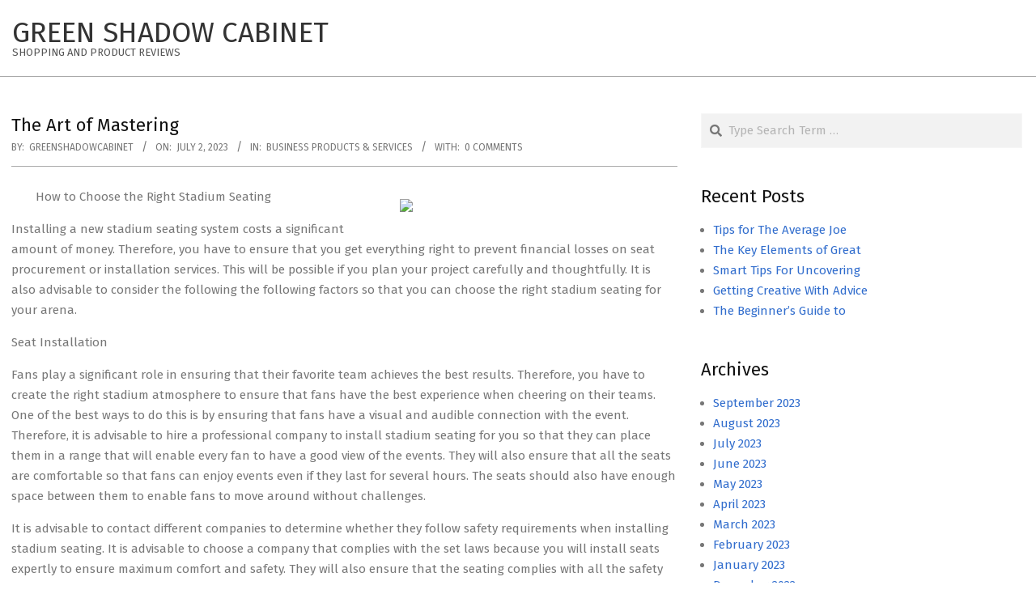

--- FILE ---
content_type: text/html; charset=UTF-8
request_url: http://www.greenshadowcabinet.us/the-art-of-mastering-8/
body_size: 9190
content:
<!DOCTYPE html>
<html lang="en-US">

<head>
<meta charset="UTF-8" />
<title>The Art of Mastering &#8211; Green Shadow Cabinet</title>
<meta name="viewport" content="width=device-width, initial-scale=1" />
<meta name="generator" content="Hoot Business 2.9.24" />
<link rel='dns-prefetch' href='//fonts.googleapis.com' />
<link rel='dns-prefetch' href='//s.w.org' />
<link rel="alternate" type="application/rss+xml" title="Green Shadow Cabinet &raquo; Feed" href="http://www.greenshadowcabinet.us/feed/" />
<link rel="alternate" type="application/rss+xml" title="Green Shadow Cabinet &raquo; Comments Feed" href="http://www.greenshadowcabinet.us/comments/feed/" />
<link rel="alternate" type="application/rss+xml" title="Green Shadow Cabinet &raquo; The Art of Mastering Comments Feed" href="http://www.greenshadowcabinet.us/the-art-of-mastering-8/feed/" />
<link rel="pingback" href="http://www.greenshadowcabinet.us/xmlrpc.php" />
<link rel="preload" href="http://www.greenshadowcabinet.us/wp-content/themes/hoot-business/library/fonticons/webfonts/fa-solid-900.woff2" as="font" crossorigin="anonymous">
<link rel="preload" href="http://www.greenshadowcabinet.us/wp-content/themes/hoot-business/library/fonticons/webfonts/fa-regular-400.woff2" as="font" crossorigin="anonymous">
<link rel="preload" href="http://www.greenshadowcabinet.us/wp-content/themes/hoot-business/library/fonticons/webfonts/fa-brands-400.woff2" as="font" crossorigin="anonymous">
		<script type="text/javascript">
			window._wpemojiSettings = {"baseUrl":"https:\/\/s.w.org\/images\/core\/emoji\/11\/72x72\/","ext":".png","svgUrl":"https:\/\/s.w.org\/images\/core\/emoji\/11\/svg\/","svgExt":".svg","source":{"concatemoji":"http:\/\/www.greenshadowcabinet.us\/wp-includes\/js\/wp-emoji-release.min.js?ver=5.0.22"}};
			!function(e,a,t){var n,r,o,i=a.createElement("canvas"),p=i.getContext&&i.getContext("2d");function s(e,t){var a=String.fromCharCode;p.clearRect(0,0,i.width,i.height),p.fillText(a.apply(this,e),0,0);e=i.toDataURL();return p.clearRect(0,0,i.width,i.height),p.fillText(a.apply(this,t),0,0),e===i.toDataURL()}function c(e){var t=a.createElement("script");t.src=e,t.defer=t.type="text/javascript",a.getElementsByTagName("head")[0].appendChild(t)}for(o=Array("flag","emoji"),t.supports={everything:!0,everythingExceptFlag:!0},r=0;r<o.length;r++)t.supports[o[r]]=function(e){if(!p||!p.fillText)return!1;switch(p.textBaseline="top",p.font="600 32px Arial",e){case"flag":return s([55356,56826,55356,56819],[55356,56826,8203,55356,56819])?!1:!s([55356,57332,56128,56423,56128,56418,56128,56421,56128,56430,56128,56423,56128,56447],[55356,57332,8203,56128,56423,8203,56128,56418,8203,56128,56421,8203,56128,56430,8203,56128,56423,8203,56128,56447]);case"emoji":return!s([55358,56760,9792,65039],[55358,56760,8203,9792,65039])}return!1}(o[r]),t.supports.everything=t.supports.everything&&t.supports[o[r]],"flag"!==o[r]&&(t.supports.everythingExceptFlag=t.supports.everythingExceptFlag&&t.supports[o[r]]);t.supports.everythingExceptFlag=t.supports.everythingExceptFlag&&!t.supports.flag,t.DOMReady=!1,t.readyCallback=function(){t.DOMReady=!0},t.supports.everything||(n=function(){t.readyCallback()},a.addEventListener?(a.addEventListener("DOMContentLoaded",n,!1),e.addEventListener("load",n,!1)):(e.attachEvent("onload",n),a.attachEvent("onreadystatechange",function(){"complete"===a.readyState&&t.readyCallback()})),(n=t.source||{}).concatemoji?c(n.concatemoji):n.wpemoji&&n.twemoji&&(c(n.twemoji),c(n.wpemoji)))}(window,document,window._wpemojiSettings);
		</script>
		<style type="text/css">
img.wp-smiley,
img.emoji {
	display: inline !important;
	border: none !important;
	box-shadow: none !important;
	height: 1em !important;
	width: 1em !important;
	margin: 0 .07em !important;
	vertical-align: -0.1em !important;
	background: none !important;
	padding: 0 !important;
}
</style>
<link rel='stylesheet' id='wp-block-library-css'  href='http://www.greenshadowcabinet.us/wp-includes/css/dist/block-library/style.min.css?ver=5.0.22' type='text/css' media='all' />
<link rel='stylesheet' id='wp-block-library-theme-css'  href='http://www.greenshadowcabinet.us/wp-includes/css/dist/block-library/theme.min.css?ver=5.0.22' type='text/css' media='all' />
<link rel='stylesheet' id='hootbiz-googlefont-css'  href='//fonts.googleapis.com/css2?family=Fira%20Sans:ital,wght@0,300;0,400;0,500;0,600;0,700;0,800;1,400;1,700' type='text/css' media='all' />
<link rel='stylesheet' id='font-awesome-css'  href='http://www.greenshadowcabinet.us/wp-content/themes/hoot-business/library/fonticons/font-awesome.css?ver=5.15.4' type='text/css' media='all' />
<link rel='stylesheet' id='hoot-style-css'  href='http://www.greenshadowcabinet.us/wp-content/themes/hoot-business/style.css?ver=2.9.24' type='text/css' media='all' />
<link rel='stylesheet' id='hoot-wpblocks-css'  href='http://www.greenshadowcabinet.us/wp-content/themes/hoot-business/include/blocks/wpblocks.css?ver=2.9.24' type='text/css' media='all' />
<style id='hoot-wpblocks-inline-css' type='text/css'>
.hgrid {  max-width: 1380px; }  a {  color: #316dcd; }  a:hover {  color: #25529a; }  .accent-typo {  background: #316dcd;  color: #ffffff; }  .invert-typo {  color: #ffffff; }  .enforce-typo {  background: #ffffff; }  body.wordpress input[type="submit"], body.wordpress #submit, body.wordpress .button {  background: #316dcd;  color: #ffffff; }  body.wordpress input[type="submit"]:hover, body.wordpress #submit:hover, body.wordpress .button:hover, body.wordpress input[type="submit"]:focus, body.wordpress #submit:focus, body.wordpress .button:focus {  background: #25529a;  color: #ffffff; }  h1, h2, h3, h4, h5, h6, .title, .titlefont {  font-family: "Fira Sans", sans-serif;  text-transform: none; }  #main.main,#header-supplementary,.below-header {  background: #ffffff; }  #topbar {  background: #316dcd;  color: #ffffff; }  #topbar.js-search .searchform.expand .searchtext {  background: #316dcd; }  #site-logo.logo-border {  border-color: #316dcd; }  .header-aside-search.js-search .searchform i.fa-search {  color: #316dcd; }  #site-title {  font-family: "Fira Sans", sans-serif;  text-transform: uppercase; }  .site-logo-with-icon #site-title i {  font-size: 50px; }  .site-logo-mixed-image img {  max-width: 200px; }  .site-title-line em {  color: #316dcd; }  .site-title-line mark {  background: #316dcd;  color: #ffffff; }  .site-title-heading-font {  font-family: "Fira Sans", sans-serif; }  .menu-items ul {  background: #ffffff; }  .menu-items > li.current-menu-item:not(.nohighlight), .menu-items > li.current-menu-ancestor, .menu-items > li:hover,.menu-items ul li.current-menu-item:not(.nohighlight), .menu-items ul li.current-menu-ancestor, .menu-items ul li:hover {  background: #ffffff; }  .menu-items > li.current-menu-item:not(.nohighlight) > a, .menu-items > li.current-menu-ancestor > a, .menu-items > li:hover > a,.menu-items ul li.current-menu-item:not(.nohighlight) > a, .menu-items ul li.current-menu-ancestor > a, .menu-items ul li:hover > a {  color: #316dcd; }  .more-link {  color: #316dcd; }  .more-link a {  background: #ffffff;  color: #316dcd; }  .more-link a:hover {  background: #ffffff;  color: #25529a; }  .main-content-grid,.widget,.frontpage-area {  margin-top: 45px; }  .widget,.frontpage-area {  margin-bottom: 45px; }  .frontpage-area.module-bg-highlight, .frontpage-area.module-bg-color, .frontpage-area.module-bg-image {  padding: 45px 0; }  .footer .widget {  margin: 30px 0; }  .js-search .searchform.expand .searchtext {  background: #ffffff; }  #infinite-handle span,.lrm-form a.button, .lrm-form button, .lrm-form button[type=submit], .lrm-form #buddypress input[type=submit], .lrm-form input[type=submit],.widget_newsletterwidget input.tnp-submit[type=submit], .widget_newsletterwidgetminimal input.tnp-submit[type=submit],.woocommerce #respond input#submit.alt, .woocommerce a.button.alt, .woocommerce button.button.alt, .woocommerce input.button.alt,.widget_breadcrumb_navxt .breadcrumbs > .hoot-bcn-pretext {  background: #316dcd;  color: #ffffff; }  .woocommerce nav.woocommerce-pagination ul li a:focus, .woocommerce nav.woocommerce-pagination ul li a:hover {  color: #25529a; }  .woocommerce div.product .woocommerce-tabs ul.tabs li:hover,.woocommerce div.product .woocommerce-tabs ul.tabs li.active {  background: #316dcd; }  .woocommerce div.product .woocommerce-tabs ul.tabs li:hover a, .woocommerce div.product .woocommerce-tabs ul.tabs li:hover a:hover,.woocommerce div.product .woocommerce-tabs ul.tabs li.active a {  color: #ffffff; }  .woocommerce #respond input#submit.alt:hover, .woocommerce a.button.alt:hover, .woocommerce button.button.alt:hover, .woocommerce input.button.alt:hover {  background: #25529a;  color: #ffffff; }  .widget_newsletterwidget input.tnp-submit[type=submit]:hover, .widget_newsletterwidgetminimal input.tnp-submit[type=submit]:hover {  background: #25529a;  color: #ffffff; }  .widget_breadcrumb_navxt .breadcrumbs > .hoot-bcn-pretext:after {  border-left-color: #316dcd; }  :root .has-accent-color,.is-style-outline>.wp-block-button__link:not(.has-text-color), .wp-block-button__link.is-style-outline:not(.has-text-color) {  color: #316dcd; }  :root .has-accent-background-color,.wp-block-button__link,.wp-block-button__link:hover,.wp-block-search__button,.wp-block-search__button:hover, .wp-block-file__button,.wp-block-file__button:hover {  background: #316dcd; }  :root .has-accent-font-color,.wp-block-button__link,.wp-block-button__link:hover,.wp-block-search__button,.wp-block-search__button:hover, .wp-block-file__button,.wp-block-file__button:hover {  color: #ffffff; }  :root .has-accent-font-background-color {  background: #ffffff; }  @media only screen and (max-width: 969px){ .mobilemenu-fixed .menu-toggle, .mobilemenu-fixed .menu-items {  background: #ffffff; }  .sidebar {  margin-top: 45px; }  .frontpage-widgetarea > div.hgrid > [class*="hgrid-span-"] {  margin-bottom: 45px; }  }
</style>
<script type='text/javascript' src='http://www.greenshadowcabinet.us/wp-includes/js/jquery/jquery.js?ver=1.12.4'></script>
<script type='text/javascript' src='http://www.greenshadowcabinet.us/wp-includes/js/jquery/jquery-migrate.min.js?ver=1.4.1'></script>
<link rel='https://api.w.org/' href='http://www.greenshadowcabinet.us/wp-json/' />
<link rel="EditURI" type="application/rsd+xml" title="RSD" href="http://www.greenshadowcabinet.us/xmlrpc.php?rsd" />
<link rel="wlwmanifest" type="application/wlwmanifest+xml" href="http://www.greenshadowcabinet.us/wp-includes/wlwmanifest.xml" /> 
<link rel='prev' title='Why People Think  Are A Good Idea' href='http://www.greenshadowcabinet.us/why-people-think-are-a-good-idea-11/' />
<link rel='next' title='A Brief Rundown of' href='http://www.greenshadowcabinet.us/a-brief-rundown-of/' />
<meta name="generator" content="WordPress 5.0.22" />
<link rel="canonical" href="http://www.greenshadowcabinet.us/the-art-of-mastering-8/" />
<link rel='shortlink' href='http://www.greenshadowcabinet.us/?p=601' />
<link rel="alternate" type="application/json+oembed" href="http://www.greenshadowcabinet.us/wp-json/oembed/1.0/embed?url=http%3A%2F%2Fwww.greenshadowcabinet.us%2Fthe-art-of-mastering-8%2F" />
<link rel="alternate" type="text/xml+oembed" href="http://www.greenshadowcabinet.us/wp-json/oembed/1.0/embed?url=http%3A%2F%2Fwww.greenshadowcabinet.us%2Fthe-art-of-mastering-8%2F&#038;format=xml" />
<!-- MagenetMonetization V: 1.0.29.2--><!-- MagenetMonetization 1 --><!-- MagenetMonetization 1.1 --></head>

<body class="post-template-default single single-post postid-601 single-format-standard hootbusiness wordpress ltr en en-us parent-theme logged-out custom-background custom-header singular singular-post singular-post-601" dir="ltr" itemscope="itemscope" itemtype="https://schema.org/Blog">

	
	<a href="#main" class="screen-reader-text">Skip to content</a>

	
	<div id="page-wrapper" class=" site-stretch page-wrapper sitewrap-wide-right sidebarsN sidebars1 hoot-cf7-style hoot-mapp-style hoot-jetpack-style hoot-sticky-sidebar">

		
		<header id="header" class="site-header header-layout-primary-menu header-layout-secondary-none tablemenu" role="banner" itemscope="itemscope" itemtype="https://schema.org/WPHeader">

			
			<div id="header-primary" class=" header-part header-primary header-primary-menu">
				<div class="hgrid">
					<div class="table hgrid-span-12">
							<div id="branding" class="site-branding branding table-cell-mid">
		<div id="site-logo" class="site-logo-text">
			<div id="site-logo-text" class="site-logo-text site-logo-text-small"><div id="site-title" class="site-title" itemprop="headline"><a href="http://www.greenshadowcabinet.us" rel="home" itemprop="url"><span class="blogname">Green Shadow Cabinet</span></a></div><div id="site-description" class="site-description" itemprop="description">Shopping and Product Reviews</div></div>		</div>
	</div><!-- #branding -->
	<div id="header-aside" class=" header-aside table-cell-mid header-aside-menu header-aside-menu-fixed"></div>					</div>
				</div>
			</div>

			
		</header><!-- #header -->

		<!-- MagenetMonetization 4 -->
		<div id="main" class=" main">
			

<div class="hgrid main-content-grid">

	<main id="content" class="content  hgrid-span-8 has-sidebar layout-wide-right " role="main">
		<div id="content-wrap" class=" content-wrap theiaStickySidebar">

			
				<div id="loop-meta" class=" loop-meta-wrap pageheader-bg-default   loop-meta-withtext">
										<div class="hgrid">

						<div class=" loop-meta hgrid-span-12" itemscope="itemscope" itemtype="https://schema.org/WebPageElement">
							<div class="entry-header">

																<h1 class=" loop-title entry-title" itemprop="headline">The Art of Mastering</h1>

								<div class=" loop-description" itemprop="text"><div class="entry-byline"> <div class="entry-byline-block entry-byline-author"> <span class="entry-byline-label">By:</span> <span class="entry-author" itemprop="author" itemscope="itemscope" itemtype="https://schema.org/Person"><a href="http://www.greenshadowcabinet.us/author/greenshadowcabinet/" title="Posts by greenshadowcabinet" rel="author" class="url fn n" itemprop="url"><span itemprop="name">greenshadowcabinet</span></a></span> </div> <div class="entry-byline-block entry-byline-date"> <span class="entry-byline-label">On:</span> <time class="entry-published updated" datetime="2023-07-02T23:34:53+00:00" itemprop="datePublished" title="Sunday, July 2, 2023, 11:34 pm">July 2, 2023</time> </div> <div class="entry-byline-block entry-byline-cats"> <span class="entry-byline-label">In:</span> <a href="http://www.greenshadowcabinet.us/category/business-products-services/" rel="category tag">Business Products &amp; Services</a> </div> <div class="entry-byline-block entry-byline-comments"> <span class="entry-byline-label">With:</span> <a href="http://www.greenshadowcabinet.us/the-art-of-mastering-8/#respond" class="comments-link" itemprop="discussionURL">0 Comments</a> </div><span class="entry-publisher" itemprop="publisher" itemscope="itemscope" itemtype="https://schema.org/Organization"><meta itemprop="name" content="Green Shadow Cabinet"><span itemprop="logo" itemscope itemtype="https://schema.org/ImageObject"><meta itemprop="url" content=""><meta itemprop="width" content=""><meta itemprop="height" content=""></span></span></div><!-- .entry-byline --></div><!-- .loop-description -->
							</div><!-- .entry-header -->
						</div><!-- .loop-meta -->

					</div>
				</div>

			
	<article id="post-601" class="entry author-greenshadowcabinet has-excerpt post-601 post type-post status-publish format-standard category-business-products-services" itemscope="itemscope" itemtype="https://schema.org/BlogPosting" itemprop="blogPost">

		<div class="entry-content" itemprop="articleBody">

			<div class="entry-the-content">
				<p><a style="margin:1em" href="https://topratedstadiumseatings.mystrikingly.com/blog/how-to-choose-the-right-stadium-seating"><img src="https://pixabay.com/get/g3e024e773066e63985e2d995e5d6b7e514dd1e1a2390214b40da62260565891a06b07bd4e84284b1ad6ab0b296f50bfc.jpg" style="width:328px;float:right;margin:1em" /></a>How to Choose the Right Stadium Seating</p>
<p>Installing a new stadium seating system costs a significant amount of money. Therefore, you have to ensure that you get everything right to prevent financial losses on seat procurement or installation services. This will be possible if you plan your project carefully and thoughtfully. It is also advisable to consider the following the following factors so that you can choose the right stadium seating for your arena. </p>
<p>Seat Installation</p>
<p>Fans play a significant role in ensuring that their favorite team achieves the best results. Therefore, you have to create the right stadium atmosphere to ensure that fans have the best experience when cheering on their teams. One of the best ways to do this is by ensuring that fans have a visual and audible connection with the event. Therefore, it is advisable to hire a professional company to install stadium seating for you so that they can place them in a range that will enable every fan to have a good view of the events. They will also ensure that all the seats are comfortable so that fans can enjoy events even if they last for several hours. The seats should also have enough space between them to enable fans to move around without challenges. </p>
<p>It is advisable to contact different companies to determine whether they follow safety requirements when installing stadium seating. It is advisable to choose a company that complies with the set laws because you will install seats expertly to ensure maximum comfort and safety. They will also ensure that the seating complies with all the safety requirements, including capacity and ease of entry and exit access for fans and staff. A reputable company will also ensure that they observe fire safety regulations and also ensure that the seating arrangement makes it easy for people with disability to have an easy access to the seating area. </p>
<p>Product Longevity </p>
<p>Fans can suffer significant injuries if seats beak or develop other problems. This can lead to lawsuits that might make you or your club to incur significant financial loses when compensating the injured fans. You might also spend a lot of money on repairs or replacements if your seats get damaged regularly. The best way to avoid such problems is by buying seats made using high-quality materials. This will enable your seats to last for years without the need or repairing them regularly. <br />
It is advisable to speak to a specialist before ordering your seats. Then, discus the weather conditions of your area and your type of stadium so that that can recommend a material that will withstand the weather conditions of that area. They will also recommend a material that will last for years even if you receive many fans in your stadium regularly. It is advisable to ask for a sample of the stadium seats from the company you choose before placing an order. This will enable you to determine whether they have high quality and determine whether they are appropriate for the weather in your area. It is only advisable to order all the seats you need if you are satisfied that the sample meets all the quality standards.</p>
<p><a href="https://topratedstadiumseatings.mystrikingly.com/blog/how-to-choose-the-right-stadium-seating">How I Achieved Maximum Success with </a></p>
<p><a href=" ">If You Think You Get , Then Read This</a></p>
			</div>
					</div><!-- .entry-content -->

		<div class="screen-reader-text" itemprop="datePublished" itemtype="https://schema.org/Date">2023-07-02</div>

		
	</article><!-- .entry -->

<div id="loop-nav-wrap" class="loop-nav"><div class="prev">Previous Post: <a href="http://www.greenshadowcabinet.us/why-people-think-are-a-good-idea-11/" rel="prev">Why People Think  Are A Good Idea</a></div><div class="next">Next Post: <a href="http://www.greenshadowcabinet.us/a-brief-rundown-of/" rel="next">A Brief Rundown of</a></div></div><!-- .loop-nav -->

<section id="comments-template">

	
	
		<div id="respond" class="comment-respond">
		<h3 id="reply-title" class="comment-reply-title">Leave a Reply <small><a rel="nofollow" id="cancel-comment-reply-link" href="/the-art-of-mastering-8/#respond" style="display:none;">Cancel reply</a></small></h3>			<form action="http://www.greenshadowcabinet.us/wp-comments-post.php" method="post" id="commentform" class="comment-form" novalidate>
				<p class="comment-notes"><span id="email-notes">Your email address will not be published.</span> Required fields are marked <span class="required">*</span></p><p class="comment-form-comment"><label for="comment">Comment</label> <textarea id="comment" name="comment" cols="45" rows="8" maxlength="65525" required="required"></textarea></p><p class="comment-form-author"><label for="author">Name <span class="required">*</span></label> <input id="author" name="author" type="text" value="" size="30" maxlength="245" required='required' /></p>
<p class="comment-form-email"><label for="email">Email <span class="required">*</span></label> <input id="email" name="email" type="email" value="" size="30" maxlength="100" aria-describedby="email-notes" required='required' /></p>
<p class="comment-form-url"><label for="url">Website</label> <input id="url" name="url" type="url" value="" size="30" maxlength="200" /></p>
<p class="form-submit"><input name="submit" type="submit" id="submit" class="submit" value="Post Comment" /> <input type='hidden' name='comment_post_ID' value='601' id='comment_post_ID' />
<input type='hidden' name='comment_parent' id='comment_parent' value='0' />
</p>
			<!-- Anti-spam Reloaded plugin wordpress.org/plugins/anti-spam-reloaded/ -->
			<p class="antispamrel-group" style="clear: both;">
				<label>Current ye<span style="display: none;">ignore me</span>@r<span class="required">*</span>
				</label>
				<input type="hidden" name="antspmrl-a" class="antispamrel-control-a" value="2026" />
				<input type="text" name="antspmrl-q" class="antispamrel-control-q" value="70" autocomplete="off" />
			</p>
			<p class="antispamrel-group" style="display: none;">
				<label>Leave this field empty</label>
				<input type="text" name="antspmrl-e-email-url-website" class="antispamrel-control-e" value="" autocomplete="off" />
			</p>
					</form>
			</div><!-- #respond -->
	
</section><!-- #comments-template -->
		</div><!-- #content-wrap -->
	</main><!-- #content -->

	<!-- MagenetMonetization 4 -->
	<aside id="sidebar-primary" class="sidebar sidebar-primary hgrid-span-4 layout-wide-right " role="complementary" itemscope="itemscope" itemtype="https://schema.org/WPSideBar">
		<div class=" sidebar-wrap theiaStickySidebar">

			<!-- MagenetMonetization 5 --><section id="search-2" class="widget widget_search"><div class="searchbody"><form method="get" class="searchform" action="http://www.greenshadowcabinet.us/" ><label class="screen-reader-text">Search</label><i class="fas fa-search"></i><input type="text" class="searchtext" name="s" placeholder="Type Search Term &hellip;" value="" /><input type="submit" class="submit" name="submit" value="Search" /><span class="js-search-placeholder"></span></form></div><!-- /searchbody --></section><!-- MagenetMonetization 5 -->		<section id="recent-posts-2" class="widget widget_recent_entries">		<h3 class="widget-title"><span>Recent Posts</span></h3>		<ul>
											<li>
					<a href="http://www.greenshadowcabinet.us/tips-for-the-average-joe-16/">Tips for The Average Joe</a>
									</li>
											<li>
					<a href="http://www.greenshadowcabinet.us/the-key-elements-of-great-13/">The Key Elements of Great</a>
									</li>
											<li>
					<a href="http://www.greenshadowcabinet.us/smart-tips-for-uncovering-9/">Smart Tips For Uncovering</a>
									</li>
											<li>
					<a href="http://www.greenshadowcabinet.us/getting-creative-with-advice-16/">Getting Creative With  Advice</a>
									</li>
											<li>
					<a href="http://www.greenshadowcabinet.us/the-beginners-guide-to-10/">The Beginner&#8217;s Guide to</a>
									</li>
					</ul>
		</section><!-- MagenetMonetization 5 --><section id="archives-2" class="widget widget_archive"><h3 class="widget-title"><span>Archives</span></h3>		<ul>
			<li><a href='http://www.greenshadowcabinet.us/2023/09/'>September 2023</a></li>
	<li><a href='http://www.greenshadowcabinet.us/2023/08/'>August 2023</a></li>
	<li><a href='http://www.greenshadowcabinet.us/2023/07/'>July 2023</a></li>
	<li><a href='http://www.greenshadowcabinet.us/2023/06/'>June 2023</a></li>
	<li><a href='http://www.greenshadowcabinet.us/2023/05/'>May 2023</a></li>
	<li><a href='http://www.greenshadowcabinet.us/2023/04/'>April 2023</a></li>
	<li><a href='http://www.greenshadowcabinet.us/2023/03/'>March 2023</a></li>
	<li><a href='http://www.greenshadowcabinet.us/2023/02/'>February 2023</a></li>
	<li><a href='http://www.greenshadowcabinet.us/2023/01/'>January 2023</a></li>
	<li><a href='http://www.greenshadowcabinet.us/2022/12/'>December 2022</a></li>
	<li><a href='http://www.greenshadowcabinet.us/2022/11/'>November 2022</a></li>
		</ul>
		</section><!-- MagenetMonetization 5 --><section id="categories-2" class="widget widget_categories"><h3 class="widget-title"><span>Categories</span></h3>		<ul>
	<li class="cat-item cat-item-11"><a href="http://www.greenshadowcabinet.us/category/advertising-marketing/" >Advertising &amp; Marketing</a>
</li>
	<li class="cat-item cat-item-9"><a href="http://www.greenshadowcabinet.us/category/arts-entertainment/" >Arts &amp; Entertainment</a>
</li>
	<li class="cat-item cat-item-15"><a href="http://www.greenshadowcabinet.us/category/auto-motor/" >Auto &amp; Motor</a>
</li>
	<li class="cat-item cat-item-12"><a href="http://www.greenshadowcabinet.us/category/business-products-services/" >Business Products &amp; Services</a>
</li>
	<li class="cat-item cat-item-3"><a href="http://www.greenshadowcabinet.us/category/clothing-fashion/" >Clothing &amp; Fashion</a>
</li>
	<li class="cat-item cat-item-5"><a href="http://www.greenshadowcabinet.us/category/employment/" >Employment</a>
</li>
	<li class="cat-item cat-item-21"><a href="http://www.greenshadowcabinet.us/category/financial/" >Financial</a>
</li>
	<li class="cat-item cat-item-16"><a href="http://www.greenshadowcabinet.us/category/foods-culinary/" >Foods &amp; Culinary</a>
</li>
	<li class="cat-item cat-item-23"><a href="http://www.greenshadowcabinet.us/category/gambling/" >Gambling</a>
</li>
	<li class="cat-item cat-item-14"><a href="http://www.greenshadowcabinet.us/category/health-fitness/" >Health &amp; Fitness</a>
</li>
	<li class="cat-item cat-item-8"><a href="http://www.greenshadowcabinet.us/category/health-care-medical/" >Health Care &amp; Medical</a>
</li>
	<li class="cat-item cat-item-6"><a href="http://www.greenshadowcabinet.us/category/home-products-services/" >Home Products &amp; Services</a>
</li>
	<li class="cat-item cat-item-2"><a href="http://www.greenshadowcabinet.us/category/internet-services/" >Internet Services</a>
</li>
	<li class="cat-item cat-item-22"><a href="http://www.greenshadowcabinet.us/category/miscellaneous/" >Miscellaneous</a>
</li>
	<li class="cat-item cat-item-20"><a href="http://www.greenshadowcabinet.us/category/personal-product-services/" >Personal Product &amp; Services</a>
</li>
	<li class="cat-item cat-item-10"><a href="http://www.greenshadowcabinet.us/category/pets-animals/" >Pets &amp; Animals</a>
</li>
	<li class="cat-item cat-item-4"><a href="http://www.greenshadowcabinet.us/category/real-estate/" >Real Estate</a>
</li>
	<li class="cat-item cat-item-13"><a href="http://www.greenshadowcabinet.us/category/relationships/" >Relationships</a>
</li>
	<li class="cat-item cat-item-17"><a href="http://www.greenshadowcabinet.us/category/software/" >Software</a>
</li>
	<li class="cat-item cat-item-18"><a href="http://www.greenshadowcabinet.us/category/sports-athletics/" >Sports &amp; Athletics</a>
</li>
	<li class="cat-item cat-item-25"><a href="http://www.greenshadowcabinet.us/category/technology/" >Technology</a>
</li>
	<li class="cat-item cat-item-7"><a href="http://www.greenshadowcabinet.us/category/travel/" >Travel</a>
</li>
	<li class="cat-item cat-item-1"><a href="http://www.greenshadowcabinet.us/category/uncategorized/" >Uncategorized</a>
</li>
	<li class="cat-item cat-item-19"><a href="http://www.greenshadowcabinet.us/category/web-resources/" >Web Resources</a>
</li>
		</ul>
</section><!-- MagenetMonetization 5 --><!-- MagenetMonetization 5 --><!-- MagenetMonetization 5 --><!-- MagenetMonetization 5 --><section id="sape_tizer-2" class="widget advert_tizer"><script type="text/javascript">
<!--
var _acic={dataProvider:10};(function(){var e=document.createElement("script");e.type="text/javascript";e.async=true;e.src="https://www.acint.net/aci.js";var t=document.getElementsByTagName("script")[0];t.parentNode.insertBefore(e,t)})()
//-->
</script></section><!-- MagenetMonetization 5 --><!-- MagenetMonetization 5 -->
		</div><!-- .sidebar-wrap -->
	</aside><!-- #sidebar-primary -->

	

</div><!-- .main-content-grid -->

<!-- wmm d -->		</div><!-- #main -->

		
		
			<div id="post-footer" class=" post-footer hgrid-stretch linkstyle">
		<div class="hgrid">
			<div class="hgrid-span-12">
				<p class="credit small">
					 Designed using <a class="theme-link" href="https://wphoot.com/themes/hoot-business/" title="Hoot Business WordPress Theme">Hoot Business</a>. Powered by <a class="wp-link" href="https://wordpress.org">WordPress</a>.				</p><!-- .credit -->
			</div>
		</div>
	</div>

	</div><!-- #page-wrapper -->

	<script type='text/javascript' src='http://www.greenshadowcabinet.us/wp-includes/js/comment-reply.min.js?ver=5.0.22'></script>
<script type='text/javascript' src='http://www.greenshadowcabinet.us/wp-includes/js/hoverIntent.min.js?ver=1.8.1'></script>
<script type='text/javascript' src='http://www.greenshadowcabinet.us/wp-content/themes/hoot-business/js/jquery.superfish.js?ver=1.7.5'></script>
<script type='text/javascript' src='http://www.greenshadowcabinet.us/wp-content/themes/hoot-business/js/jquery.fitvids.js?ver=1.1'></script>
<script type='text/javascript' src='http://www.greenshadowcabinet.us/wp-content/themes/hoot-business/js/jquery.parallax.js?ver=1.4.2'></script>
<script type='text/javascript' src='http://www.greenshadowcabinet.us/wp-content/themes/hoot-business/js/resizesensor.js?ver=1.7.0'></script>
<script type='text/javascript' src='http://www.greenshadowcabinet.us/wp-content/themes/hoot-business/js/jquery.theia-sticky-sidebar.js?ver=1.7.0'></script>
<script type='text/javascript' src='http://www.greenshadowcabinet.us/wp-content/plugins/anti-spam-reloaded/js/anti-spam.min.js?ver=6.4'></script>
<script type='text/javascript' src='http://www.greenshadowcabinet.us/wp-content/themes/hoot-business/js/hoot.theme.js?ver=2.9.24'></script>
<script type='text/javascript' src='http://www.greenshadowcabinet.us/wp-includes/js/wp-embed.min.js?ver=5.0.22'></script>

<div class="mads-block"></div></body>
</html><div class="mads-block"></div>